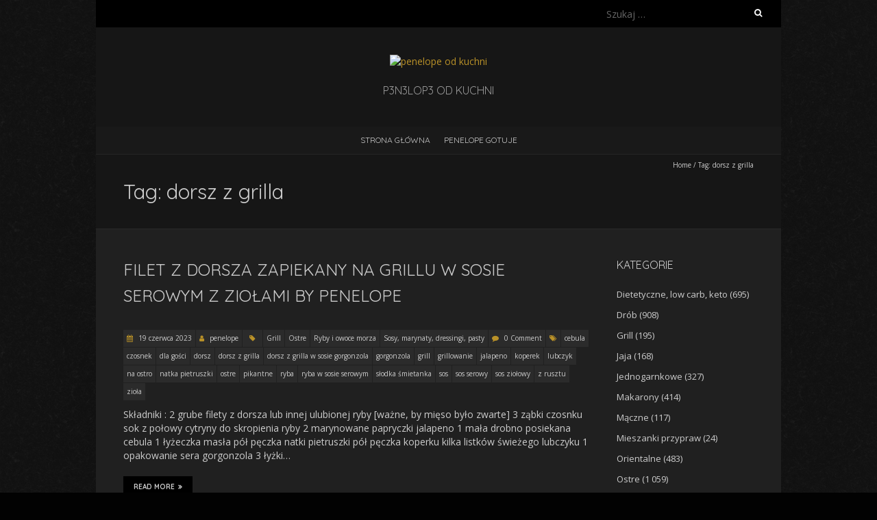

--- FILE ---
content_type: text/html; charset=UTF-8
request_url: http://penelope.nstrefa.pl/tag/dorsz-z-grilla/
body_size: 15430
content:
<!DOCTYPE html>
<!--[if lt IE 7 ]><html class="ie ie6" lang="pl-PL"><![endif]-->
<!--[if IE 7 ]><html class="ie ie7" lang="pl-PL"><![endif]-->
<!--[if IE 8 ]><html class="ie ie8" lang="pl-PL"><![endif]-->
<!--[if ( gte IE 9)|!(IE)]><!--><html lang="pl-PL"><!--<![endif]-->
<head>
<meta charset="UTF-8" />
<meta name="viewport" content="width=device-width, initial-scale=1, maximum-scale=1" />
<!--[if IE]><meta http-equiv="X-UA-Compatible" content="IE=edge,chrome=1"><![endif]-->
<link rel="profile" href="http://gmpg.org/xfn/11" />
<title>dorsz z grilla &#8211; penelope od kuchni</title>
<meta name='robots' content='max-image-preview:large' />
<script type="text/javascript">
/* <![CDATA[ */
window.koko_analytics = {"url":"https:\/\/penelope.nstrefa.pl\/wp-admin\/admin-ajax.php?action=koko_analytics_collect","site_url":"https:\/\/penelope.nstrefa.pl","post_id":0,"path":"\/tag\/dorsz-z-grilla\/","method":"cookie","use_cookie":true};
/* ]]> */
</script>
<link rel='dns-prefetch' href='//fonts.googleapis.com' />
<link rel="alternate" type="application/rss+xml" title="penelope od kuchni &raquo; Kanał z wpisami" href="https://penelope.nstrefa.pl/feed/" />
<link rel="alternate" type="application/rss+xml" title="penelope od kuchni &raquo; Kanał z komentarzami" href="https://penelope.nstrefa.pl/comments/feed/" />
<link rel="alternate" type="application/rss+xml" title="penelope od kuchni &raquo; Kanał z wpisami otagowanymi jako dorsz z grilla" href="https://penelope.nstrefa.pl/tag/dorsz-z-grilla/feed/" />
<style id='wp-img-auto-sizes-contain-inline-css' type='text/css'>
img:is([sizes=auto i],[sizes^="auto," i]){contain-intrinsic-size:3000px 1500px}
/*# sourceURL=wp-img-auto-sizes-contain-inline-css */
</style>
<style id='wp-emoji-styles-inline-css' type='text/css'>

	img.wp-smiley, img.emoji {
		display: inline !important;
		border: none !important;
		box-shadow: none !important;
		height: 1em !important;
		width: 1em !important;
		margin: 0 0.07em !important;
		vertical-align: -0.1em !important;
		background: none !important;
		padding: 0 !important;
	}
/*# sourceURL=wp-emoji-styles-inline-css */
</style>
<style id='wp-block-library-inline-css' type='text/css'>
:root{--wp-block-synced-color:#7a00df;--wp-block-synced-color--rgb:122,0,223;--wp-bound-block-color:var(--wp-block-synced-color);--wp-editor-canvas-background:#ddd;--wp-admin-theme-color:#007cba;--wp-admin-theme-color--rgb:0,124,186;--wp-admin-theme-color-darker-10:#006ba1;--wp-admin-theme-color-darker-10--rgb:0,107,160.5;--wp-admin-theme-color-darker-20:#005a87;--wp-admin-theme-color-darker-20--rgb:0,90,135;--wp-admin-border-width-focus:2px}@media (min-resolution:192dpi){:root{--wp-admin-border-width-focus:1.5px}}.wp-element-button{cursor:pointer}:root .has-very-light-gray-background-color{background-color:#eee}:root .has-very-dark-gray-background-color{background-color:#313131}:root .has-very-light-gray-color{color:#eee}:root .has-very-dark-gray-color{color:#313131}:root .has-vivid-green-cyan-to-vivid-cyan-blue-gradient-background{background:linear-gradient(135deg,#00d084,#0693e3)}:root .has-purple-crush-gradient-background{background:linear-gradient(135deg,#34e2e4,#4721fb 50%,#ab1dfe)}:root .has-hazy-dawn-gradient-background{background:linear-gradient(135deg,#faaca8,#dad0ec)}:root .has-subdued-olive-gradient-background{background:linear-gradient(135deg,#fafae1,#67a671)}:root .has-atomic-cream-gradient-background{background:linear-gradient(135deg,#fdd79a,#004a59)}:root .has-nightshade-gradient-background{background:linear-gradient(135deg,#330968,#31cdcf)}:root .has-midnight-gradient-background{background:linear-gradient(135deg,#020381,#2874fc)}:root{--wp--preset--font-size--normal:16px;--wp--preset--font-size--huge:42px}.has-regular-font-size{font-size:1em}.has-larger-font-size{font-size:2.625em}.has-normal-font-size{font-size:var(--wp--preset--font-size--normal)}.has-huge-font-size{font-size:var(--wp--preset--font-size--huge)}.has-text-align-center{text-align:center}.has-text-align-left{text-align:left}.has-text-align-right{text-align:right}.has-fit-text{white-space:nowrap!important}#end-resizable-editor-section{display:none}.aligncenter{clear:both}.items-justified-left{justify-content:flex-start}.items-justified-center{justify-content:center}.items-justified-right{justify-content:flex-end}.items-justified-space-between{justify-content:space-between}.screen-reader-text{border:0;clip-path:inset(50%);height:1px;margin:-1px;overflow:hidden;padding:0;position:absolute;width:1px;word-wrap:normal!important}.screen-reader-text:focus{background-color:#ddd;clip-path:none;color:#444;display:block;font-size:1em;height:auto;left:5px;line-height:normal;padding:15px 23px 14px;text-decoration:none;top:5px;width:auto;z-index:100000}html :where(.has-border-color){border-style:solid}html :where([style*=border-top-color]){border-top-style:solid}html :where([style*=border-right-color]){border-right-style:solid}html :where([style*=border-bottom-color]){border-bottom-style:solid}html :where([style*=border-left-color]){border-left-style:solid}html :where([style*=border-width]){border-style:solid}html :where([style*=border-top-width]){border-top-style:solid}html :where([style*=border-right-width]){border-right-style:solid}html :where([style*=border-bottom-width]){border-bottom-style:solid}html :where([style*=border-left-width]){border-left-style:solid}html :where(img[class*=wp-image-]){height:auto;max-width:100%}:where(figure){margin:0 0 1em}html :where(.is-position-sticky){--wp-admin--admin-bar--position-offset:var(--wp-admin--admin-bar--height,0px)}@media screen and (max-width:600px){html :where(.is-position-sticky){--wp-admin--admin-bar--position-offset:0px}}

/*# sourceURL=wp-block-library-inline-css */
</style><style id='wp-block-image-inline-css' type='text/css'>
.wp-block-image>a,.wp-block-image>figure>a{display:inline-block}.wp-block-image img{box-sizing:border-box;height:auto;max-width:100%;vertical-align:bottom}@media not (prefers-reduced-motion){.wp-block-image img.hide{visibility:hidden}.wp-block-image img.show{animation:show-content-image .4s}}.wp-block-image[style*=border-radius] img,.wp-block-image[style*=border-radius]>a{border-radius:inherit}.wp-block-image.has-custom-border img{box-sizing:border-box}.wp-block-image.aligncenter{text-align:center}.wp-block-image.alignfull>a,.wp-block-image.alignwide>a{width:100%}.wp-block-image.alignfull img,.wp-block-image.alignwide img{height:auto;width:100%}.wp-block-image .aligncenter,.wp-block-image .alignleft,.wp-block-image .alignright,.wp-block-image.aligncenter,.wp-block-image.alignleft,.wp-block-image.alignright{display:table}.wp-block-image .aligncenter>figcaption,.wp-block-image .alignleft>figcaption,.wp-block-image .alignright>figcaption,.wp-block-image.aligncenter>figcaption,.wp-block-image.alignleft>figcaption,.wp-block-image.alignright>figcaption{caption-side:bottom;display:table-caption}.wp-block-image .alignleft{float:left;margin:.5em 1em .5em 0}.wp-block-image .alignright{float:right;margin:.5em 0 .5em 1em}.wp-block-image .aligncenter{margin-left:auto;margin-right:auto}.wp-block-image :where(figcaption){margin-bottom:1em;margin-top:.5em}.wp-block-image.is-style-circle-mask img{border-radius:9999px}@supports ((-webkit-mask-image:none) or (mask-image:none)) or (-webkit-mask-image:none){.wp-block-image.is-style-circle-mask img{border-radius:0;-webkit-mask-image:url('data:image/svg+xml;utf8,<svg viewBox="0 0 100 100" xmlns="http://www.w3.org/2000/svg"><circle cx="50" cy="50" r="50"/></svg>');mask-image:url('data:image/svg+xml;utf8,<svg viewBox="0 0 100 100" xmlns="http://www.w3.org/2000/svg"><circle cx="50" cy="50" r="50"/></svg>');mask-mode:alpha;-webkit-mask-position:center;mask-position:center;-webkit-mask-repeat:no-repeat;mask-repeat:no-repeat;-webkit-mask-size:contain;mask-size:contain}}:root :where(.wp-block-image.is-style-rounded img,.wp-block-image .is-style-rounded img){border-radius:9999px}.wp-block-image figure{margin:0}.wp-lightbox-container{display:flex;flex-direction:column;position:relative}.wp-lightbox-container img{cursor:zoom-in}.wp-lightbox-container img:hover+button{opacity:1}.wp-lightbox-container button{align-items:center;backdrop-filter:blur(16px) saturate(180%);background-color:#5a5a5a40;border:none;border-radius:4px;cursor:zoom-in;display:flex;height:20px;justify-content:center;opacity:0;padding:0;position:absolute;right:16px;text-align:center;top:16px;width:20px;z-index:100}@media not (prefers-reduced-motion){.wp-lightbox-container button{transition:opacity .2s ease}}.wp-lightbox-container button:focus-visible{outline:3px auto #5a5a5a40;outline:3px auto -webkit-focus-ring-color;outline-offset:3px}.wp-lightbox-container button:hover{cursor:pointer;opacity:1}.wp-lightbox-container button:focus{opacity:1}.wp-lightbox-container button:focus,.wp-lightbox-container button:hover,.wp-lightbox-container button:not(:hover):not(:active):not(.has-background){background-color:#5a5a5a40;border:none}.wp-lightbox-overlay{box-sizing:border-box;cursor:zoom-out;height:100vh;left:0;overflow:hidden;position:fixed;top:0;visibility:hidden;width:100%;z-index:100000}.wp-lightbox-overlay .close-button{align-items:center;cursor:pointer;display:flex;justify-content:center;min-height:40px;min-width:40px;padding:0;position:absolute;right:calc(env(safe-area-inset-right) + 16px);top:calc(env(safe-area-inset-top) + 16px);z-index:5000000}.wp-lightbox-overlay .close-button:focus,.wp-lightbox-overlay .close-button:hover,.wp-lightbox-overlay .close-button:not(:hover):not(:active):not(.has-background){background:none;border:none}.wp-lightbox-overlay .lightbox-image-container{height:var(--wp--lightbox-container-height);left:50%;overflow:hidden;position:absolute;top:50%;transform:translate(-50%,-50%);transform-origin:top left;width:var(--wp--lightbox-container-width);z-index:9999999999}.wp-lightbox-overlay .wp-block-image{align-items:center;box-sizing:border-box;display:flex;height:100%;justify-content:center;margin:0;position:relative;transform-origin:0 0;width:100%;z-index:3000000}.wp-lightbox-overlay .wp-block-image img{height:var(--wp--lightbox-image-height);min-height:var(--wp--lightbox-image-height);min-width:var(--wp--lightbox-image-width);width:var(--wp--lightbox-image-width)}.wp-lightbox-overlay .wp-block-image figcaption{display:none}.wp-lightbox-overlay button{background:none;border:none}.wp-lightbox-overlay .scrim{background-color:#fff;height:100%;opacity:.9;position:absolute;width:100%;z-index:2000000}.wp-lightbox-overlay.active{visibility:visible}@media not (prefers-reduced-motion){.wp-lightbox-overlay.active{animation:turn-on-visibility .25s both}.wp-lightbox-overlay.active img{animation:turn-on-visibility .35s both}.wp-lightbox-overlay.show-closing-animation:not(.active){animation:turn-off-visibility .35s both}.wp-lightbox-overlay.show-closing-animation:not(.active) img{animation:turn-off-visibility .25s both}.wp-lightbox-overlay.zoom.active{animation:none;opacity:1;visibility:visible}.wp-lightbox-overlay.zoom.active .lightbox-image-container{animation:lightbox-zoom-in .4s}.wp-lightbox-overlay.zoom.active .lightbox-image-container img{animation:none}.wp-lightbox-overlay.zoom.active .scrim{animation:turn-on-visibility .4s forwards}.wp-lightbox-overlay.zoom.show-closing-animation:not(.active){animation:none}.wp-lightbox-overlay.zoom.show-closing-animation:not(.active) .lightbox-image-container{animation:lightbox-zoom-out .4s}.wp-lightbox-overlay.zoom.show-closing-animation:not(.active) .lightbox-image-container img{animation:none}.wp-lightbox-overlay.zoom.show-closing-animation:not(.active) .scrim{animation:turn-off-visibility .4s forwards}}@keyframes show-content-image{0%{visibility:hidden}99%{visibility:hidden}to{visibility:visible}}@keyframes turn-on-visibility{0%{opacity:0}to{opacity:1}}@keyframes turn-off-visibility{0%{opacity:1;visibility:visible}99%{opacity:0;visibility:visible}to{opacity:0;visibility:hidden}}@keyframes lightbox-zoom-in{0%{transform:translate(calc((-100vw + var(--wp--lightbox-scrollbar-width))/2 + var(--wp--lightbox-initial-left-position)),calc(-50vh + var(--wp--lightbox-initial-top-position))) scale(var(--wp--lightbox-scale))}to{transform:translate(-50%,-50%) scale(1)}}@keyframes lightbox-zoom-out{0%{transform:translate(-50%,-50%) scale(1);visibility:visible}99%{visibility:visible}to{transform:translate(calc((-100vw + var(--wp--lightbox-scrollbar-width))/2 + var(--wp--lightbox-initial-left-position)),calc(-50vh + var(--wp--lightbox-initial-top-position))) scale(var(--wp--lightbox-scale));visibility:hidden}}
/*# sourceURL=http://penelope.nstrefa.pl/wp-includes/blocks/image/style.min.css */
</style>
<style id='wp-block-list-inline-css' type='text/css'>
ol,ul{box-sizing:border-box}:root :where(.wp-block-list.has-background){padding:1.25em 2.375em}
/*# sourceURL=http://penelope.nstrefa.pl/wp-includes/blocks/list/style.min.css */
</style>
<style id='wp-block-paragraph-inline-css' type='text/css'>
.is-small-text{font-size:.875em}.is-regular-text{font-size:1em}.is-large-text{font-size:2.25em}.is-larger-text{font-size:3em}.has-drop-cap:not(:focus):first-letter{float:left;font-size:8.4em;font-style:normal;font-weight:100;line-height:.68;margin:.05em .1em 0 0;text-transform:uppercase}body.rtl .has-drop-cap:not(:focus):first-letter{float:none;margin-left:.1em}p.has-drop-cap.has-background{overflow:hidden}:root :where(p.has-background){padding:1.25em 2.375em}:where(p.has-text-color:not(.has-link-color)) a{color:inherit}p.has-text-align-left[style*="writing-mode:vertical-lr"],p.has-text-align-right[style*="writing-mode:vertical-rl"]{rotate:180deg}
/*# sourceURL=http://penelope.nstrefa.pl/wp-includes/blocks/paragraph/style.min.css */
</style>
<style id='global-styles-inline-css' type='text/css'>
:root{--wp--preset--aspect-ratio--square: 1;--wp--preset--aspect-ratio--4-3: 4/3;--wp--preset--aspect-ratio--3-4: 3/4;--wp--preset--aspect-ratio--3-2: 3/2;--wp--preset--aspect-ratio--2-3: 2/3;--wp--preset--aspect-ratio--16-9: 16/9;--wp--preset--aspect-ratio--9-16: 9/16;--wp--preset--color--black: #000000;--wp--preset--color--cyan-bluish-gray: #abb8c3;--wp--preset--color--white: #ffffff;--wp--preset--color--pale-pink: #f78da7;--wp--preset--color--vivid-red: #cf2e2e;--wp--preset--color--luminous-vivid-orange: #ff6900;--wp--preset--color--luminous-vivid-amber: #fcb900;--wp--preset--color--light-green-cyan: #7bdcb5;--wp--preset--color--vivid-green-cyan: #00d084;--wp--preset--color--pale-cyan-blue: #8ed1fc;--wp--preset--color--vivid-cyan-blue: #0693e3;--wp--preset--color--vivid-purple: #9b51e0;--wp--preset--gradient--vivid-cyan-blue-to-vivid-purple: linear-gradient(135deg,rgb(6,147,227) 0%,rgb(155,81,224) 100%);--wp--preset--gradient--light-green-cyan-to-vivid-green-cyan: linear-gradient(135deg,rgb(122,220,180) 0%,rgb(0,208,130) 100%);--wp--preset--gradient--luminous-vivid-amber-to-luminous-vivid-orange: linear-gradient(135deg,rgb(252,185,0) 0%,rgb(255,105,0) 100%);--wp--preset--gradient--luminous-vivid-orange-to-vivid-red: linear-gradient(135deg,rgb(255,105,0) 0%,rgb(207,46,46) 100%);--wp--preset--gradient--very-light-gray-to-cyan-bluish-gray: linear-gradient(135deg,rgb(238,238,238) 0%,rgb(169,184,195) 100%);--wp--preset--gradient--cool-to-warm-spectrum: linear-gradient(135deg,rgb(74,234,220) 0%,rgb(151,120,209) 20%,rgb(207,42,186) 40%,rgb(238,44,130) 60%,rgb(251,105,98) 80%,rgb(254,248,76) 100%);--wp--preset--gradient--blush-light-purple: linear-gradient(135deg,rgb(255,206,236) 0%,rgb(152,150,240) 100%);--wp--preset--gradient--blush-bordeaux: linear-gradient(135deg,rgb(254,205,165) 0%,rgb(254,45,45) 50%,rgb(107,0,62) 100%);--wp--preset--gradient--luminous-dusk: linear-gradient(135deg,rgb(255,203,112) 0%,rgb(199,81,192) 50%,rgb(65,88,208) 100%);--wp--preset--gradient--pale-ocean: linear-gradient(135deg,rgb(255,245,203) 0%,rgb(182,227,212) 50%,rgb(51,167,181) 100%);--wp--preset--gradient--electric-grass: linear-gradient(135deg,rgb(202,248,128) 0%,rgb(113,206,126) 100%);--wp--preset--gradient--midnight: linear-gradient(135deg,rgb(2,3,129) 0%,rgb(40,116,252) 100%);--wp--preset--font-size--small: 13px;--wp--preset--font-size--medium: 20px;--wp--preset--font-size--large: 36px;--wp--preset--font-size--x-large: 42px;--wp--preset--spacing--20: 0.44rem;--wp--preset--spacing--30: 0.67rem;--wp--preset--spacing--40: 1rem;--wp--preset--spacing--50: 1.5rem;--wp--preset--spacing--60: 2.25rem;--wp--preset--spacing--70: 3.38rem;--wp--preset--spacing--80: 5.06rem;--wp--preset--shadow--natural: 6px 6px 9px rgba(0, 0, 0, 0.2);--wp--preset--shadow--deep: 12px 12px 50px rgba(0, 0, 0, 0.4);--wp--preset--shadow--sharp: 6px 6px 0px rgba(0, 0, 0, 0.2);--wp--preset--shadow--outlined: 6px 6px 0px -3px rgb(255, 255, 255), 6px 6px rgb(0, 0, 0);--wp--preset--shadow--crisp: 6px 6px 0px rgb(0, 0, 0);}:where(.is-layout-flex){gap: 0.5em;}:where(.is-layout-grid){gap: 0.5em;}body .is-layout-flex{display: flex;}.is-layout-flex{flex-wrap: wrap;align-items: center;}.is-layout-flex > :is(*, div){margin: 0;}body .is-layout-grid{display: grid;}.is-layout-grid > :is(*, div){margin: 0;}:where(.wp-block-columns.is-layout-flex){gap: 2em;}:where(.wp-block-columns.is-layout-grid){gap: 2em;}:where(.wp-block-post-template.is-layout-flex){gap: 1.25em;}:where(.wp-block-post-template.is-layout-grid){gap: 1.25em;}.has-black-color{color: var(--wp--preset--color--black) !important;}.has-cyan-bluish-gray-color{color: var(--wp--preset--color--cyan-bluish-gray) !important;}.has-white-color{color: var(--wp--preset--color--white) !important;}.has-pale-pink-color{color: var(--wp--preset--color--pale-pink) !important;}.has-vivid-red-color{color: var(--wp--preset--color--vivid-red) !important;}.has-luminous-vivid-orange-color{color: var(--wp--preset--color--luminous-vivid-orange) !important;}.has-luminous-vivid-amber-color{color: var(--wp--preset--color--luminous-vivid-amber) !important;}.has-light-green-cyan-color{color: var(--wp--preset--color--light-green-cyan) !important;}.has-vivid-green-cyan-color{color: var(--wp--preset--color--vivid-green-cyan) !important;}.has-pale-cyan-blue-color{color: var(--wp--preset--color--pale-cyan-blue) !important;}.has-vivid-cyan-blue-color{color: var(--wp--preset--color--vivid-cyan-blue) !important;}.has-vivid-purple-color{color: var(--wp--preset--color--vivid-purple) !important;}.has-black-background-color{background-color: var(--wp--preset--color--black) !important;}.has-cyan-bluish-gray-background-color{background-color: var(--wp--preset--color--cyan-bluish-gray) !important;}.has-white-background-color{background-color: var(--wp--preset--color--white) !important;}.has-pale-pink-background-color{background-color: var(--wp--preset--color--pale-pink) !important;}.has-vivid-red-background-color{background-color: var(--wp--preset--color--vivid-red) !important;}.has-luminous-vivid-orange-background-color{background-color: var(--wp--preset--color--luminous-vivid-orange) !important;}.has-luminous-vivid-amber-background-color{background-color: var(--wp--preset--color--luminous-vivid-amber) !important;}.has-light-green-cyan-background-color{background-color: var(--wp--preset--color--light-green-cyan) !important;}.has-vivid-green-cyan-background-color{background-color: var(--wp--preset--color--vivid-green-cyan) !important;}.has-pale-cyan-blue-background-color{background-color: var(--wp--preset--color--pale-cyan-blue) !important;}.has-vivid-cyan-blue-background-color{background-color: var(--wp--preset--color--vivid-cyan-blue) !important;}.has-vivid-purple-background-color{background-color: var(--wp--preset--color--vivid-purple) !important;}.has-black-border-color{border-color: var(--wp--preset--color--black) !important;}.has-cyan-bluish-gray-border-color{border-color: var(--wp--preset--color--cyan-bluish-gray) !important;}.has-white-border-color{border-color: var(--wp--preset--color--white) !important;}.has-pale-pink-border-color{border-color: var(--wp--preset--color--pale-pink) !important;}.has-vivid-red-border-color{border-color: var(--wp--preset--color--vivid-red) !important;}.has-luminous-vivid-orange-border-color{border-color: var(--wp--preset--color--luminous-vivid-orange) !important;}.has-luminous-vivid-amber-border-color{border-color: var(--wp--preset--color--luminous-vivid-amber) !important;}.has-light-green-cyan-border-color{border-color: var(--wp--preset--color--light-green-cyan) !important;}.has-vivid-green-cyan-border-color{border-color: var(--wp--preset--color--vivid-green-cyan) !important;}.has-pale-cyan-blue-border-color{border-color: var(--wp--preset--color--pale-cyan-blue) !important;}.has-vivid-cyan-blue-border-color{border-color: var(--wp--preset--color--vivid-cyan-blue) !important;}.has-vivid-purple-border-color{border-color: var(--wp--preset--color--vivid-purple) !important;}.has-vivid-cyan-blue-to-vivid-purple-gradient-background{background: var(--wp--preset--gradient--vivid-cyan-blue-to-vivid-purple) !important;}.has-light-green-cyan-to-vivid-green-cyan-gradient-background{background: var(--wp--preset--gradient--light-green-cyan-to-vivid-green-cyan) !important;}.has-luminous-vivid-amber-to-luminous-vivid-orange-gradient-background{background: var(--wp--preset--gradient--luminous-vivid-amber-to-luminous-vivid-orange) !important;}.has-luminous-vivid-orange-to-vivid-red-gradient-background{background: var(--wp--preset--gradient--luminous-vivid-orange-to-vivid-red) !important;}.has-very-light-gray-to-cyan-bluish-gray-gradient-background{background: var(--wp--preset--gradient--very-light-gray-to-cyan-bluish-gray) !important;}.has-cool-to-warm-spectrum-gradient-background{background: var(--wp--preset--gradient--cool-to-warm-spectrum) !important;}.has-blush-light-purple-gradient-background{background: var(--wp--preset--gradient--blush-light-purple) !important;}.has-blush-bordeaux-gradient-background{background: var(--wp--preset--gradient--blush-bordeaux) !important;}.has-luminous-dusk-gradient-background{background: var(--wp--preset--gradient--luminous-dusk) !important;}.has-pale-ocean-gradient-background{background: var(--wp--preset--gradient--pale-ocean) !important;}.has-electric-grass-gradient-background{background: var(--wp--preset--gradient--electric-grass) !important;}.has-midnight-gradient-background{background: var(--wp--preset--gradient--midnight) !important;}.has-small-font-size{font-size: var(--wp--preset--font-size--small) !important;}.has-medium-font-size{font-size: var(--wp--preset--font-size--medium) !important;}.has-large-font-size{font-size: var(--wp--preset--font-size--large) !important;}.has-x-large-font-size{font-size: var(--wp--preset--font-size--x-large) !important;}
/*# sourceURL=global-styles-inline-css */
</style>

<style id='classic-theme-styles-inline-css' type='text/css'>
/*! This file is auto-generated */
.wp-block-button__link{color:#fff;background-color:#32373c;border-radius:9999px;box-shadow:none;text-decoration:none;padding:calc(.667em + 2px) calc(1.333em + 2px);font-size:1.125em}.wp-block-file__button{background:#32373c;color:#fff;text-decoration:none}
/*# sourceURL=/wp-includes/css/classic-themes.min.css */
</style>
<link rel='stylesheet' id='blackoot-css' href='http://penelope.nstrefa.pl/wp-content/themes/blackoot-lite/css/blackoot.min.css?ver=1.1.23' type='text/css' media='all' />
<link rel='stylesheet' id='blackoot-style-css' href='http://penelope.nstrefa.pl/wp-content/themes/blackoot-lite/style.css?ver=1.1.23' type='text/css' media='all' />
<link rel='stylesheet' id='font-awesome-css' href='http://penelope.nstrefa.pl/wp-content/themes/blackoot-lite/css/font-awesome/css/font-awesome.min.css?ver=1.1.23' type='text/css' media='all' />
<link rel='stylesheet' id='blackoot-webfonts-css' href='//fonts.googleapis.com/css?family=Open+Sans:400italic,700italic,400,700|Quicksand:400italic,700italic,400,700&#038;subset=latin,latin-ext' type='text/css' media='all' />
<script type="text/javascript" src="http://penelope.nstrefa.pl/wp-includes/js/jquery/jquery.min.js?ver=3.7.1" id="jquery-core-js"></script>
<script type="text/javascript" src="http://penelope.nstrefa.pl/wp-includes/js/jquery/jquery-migrate.min.js?ver=3.4.1" id="jquery-migrate-js"></script>
<script type="text/javascript" src="http://penelope.nstrefa.pl/wp-includes/js/hoverIntent.min.js?ver=1.10.2" id="hoverIntent-js"></script>
<script type="text/javascript" src="http://penelope.nstrefa.pl/wp-content/themes/blackoot-lite/js/blackoot.min.js?ver=1.1.23" id="blackoot-js"></script>
<link rel="https://api.w.org/" href="https://penelope.nstrefa.pl/wp-json/" /><link rel="alternate" title="JSON" type="application/json" href="https://penelope.nstrefa.pl/wp-json/wp/v2/tags/6394" /><link rel="EditURI" type="application/rsd+xml" title="RSD" href="https://penelope.nstrefa.pl/xmlrpc.php?rsd" />
<meta name="generator" content="WordPress 6.9" />
<style type="text/css" id="custom-background-css">
body.custom-background { background-color: #020202; background-image: url("http://penelope.nstrefa.pl/wp-content/themes/blackoot-lite/img/zwartevilt.png"); background-position: left top; background-size: auto; background-repeat: repeat; background-attachment: scroll; }
</style>
	</head>
<body class="archive tag tag-dorsz-z-grilla tag-6394 custom-background wp-theme-blackoot-lite">
<div id="main-wrap">
	<div id="header-wrap">
		<div id="tophead-wrap">
			<div class="container">
				<div class="tophead">
					<form role="search" method="get" class="search-form" action="https://penelope.nstrefa.pl/">
				<label>
					<span class="screen-reader-text">Szukaj:</span>
					<input type="search" class="search-field" placeholder="Szukaj &hellip;" value="" name="s" />
				</label>
				<input type="submit" class="search-submit" value="Szukaj" />
			</form>				</div>
			</div>
		</div>

		<div id="header">
			<div class="container">
				<div id="logo">
					<a href="https://penelope.nstrefa.pl" title='penelope od kuchni' rel='home'>
													<h1 class="site-title" style="display:none">penelope od kuchni</h1>
							<img src="https://penelope.nstrefa.pl/wp-content/uploads/2025/08/papryczkitlostrony.jpg" alt="penelope od kuchni">
												</a>
				</div>
									<div id="tagline">P3N3LOP3 OD KUCHNI </div>
								</div>
		</div>

		<div id="nav-wrap">
			<div id="navbar" class="container">
				<div class="menu"><ul>
<li ><a href="https://penelope.nstrefa.pl/">Strona główna</a></li><li class="page_item page-item-5101"><a href="https://penelope.nstrefa.pl/penelope-blog-2/">Penelope gotuje</a></li>
</ul></div>
			</div>
		</div>
	</div>
		<div id="page-title">
		<div class="container">
							<div id="breadcrumbs">
					<a href="https://penelope.nstrefa.pl">Home</a><span class="separator"> / </span>Tag: <span>dorsz z grilla</span>				</div>
							<h1>Tag: <span>dorsz z grilla</span></h1>
		</div>
	</div>
	<div id="main-content" class="container">
	<div id="page-container" class="with-sidebar">
						<div id="post-17246" class="post-17246 post type-post status-publish format-standard has-post-thumbnail hentry category-potrawy-z-grilla category-uwaga-ostro category-ryby category-sosy-cieple-i-zimne tag-cebula tag-czosnek tag-dla-gosci tag-dorsz tag-dorsz-z-grilla tag-dorsz-z-grilla-w-sosie-gorgonzola tag-gorgonzola tag-grill tag-grillowanie tag-jalapeno tag-koperek tag-lubczyk tag-na-ostro tag-natka-pietruszki tag-ostre tag-pikantne tag-ryba tag-ryba-w-sosie-serowym tag-slodka-smietanka tag-sos tag-sos-serowy tag-sos-ziolowy tag-z-rusztu tag-ziola">

					<h2 class="entry-title">
						<a href="https://penelope.nstrefa.pl/filet-z-dorsza-zapiekany-na-grillu-w-sosie-serowym-z-ziolami-by-penelope/" title="Filet z dorsza zapiekany na grillu w sosie serowym z ziołami by Penelope" rel="bookmark">
							Filet z dorsza zapiekany na grillu w sosie serowym z ziołami by Penelope						</a>
					</h2>

											<div class="thumbnail">
							<a href="https://penelope.nstrefa.pl/filet-z-dorsza-zapiekany-na-grillu-w-sosie-serowym-z-ziolami-by-penelope/" title="Filet z dorsza zapiekany na grillu w sosie serowym z ziołami by Penelope">
								<img width="680" height="300" src="https://penelope.nstrefa.pl/wp-content/uploads/2023/06/mini-23-680x300.jpg" class="scale-with-grid wp-post-image" alt="" decoding="async" />							</a>
						</div>
											<div class="postmetadata">
													<span class="meta-date post-date updated"><i class="fa fa-calendar"></i><a href="https://penelope.nstrefa.pl/filet-z-dorsza-zapiekany-na-grillu-w-sosie-serowym-z-ziolami-by-penelope/" title="Filet z dorsza zapiekany na grillu w sosie serowym z ziołami by Penelope" rel="bookmark">
								19 czerwca 2023							</a></span>
														<span class="meta-author author vcard"><i class="fa fa-user"></i>
								<a class="fn" href="https://penelope.nstrefa.pl/author/penelope/" title="View all posts by penelope" rel="author">penelope</a>							</span>
														<div class="meta-category">
								<span class="category-icon" title="Category"><i class="fa fa-tag"></i></span>
								<a href="https://penelope.nstrefa.pl/category/potrawy-z-grilla/">Grill</a><a href="https://penelope.nstrefa.pl/category/uwaga-ostro/">Ostre</a><a href="https://penelope.nstrefa.pl/category/ryby/">Ryby i owoce morza</a><a href="https://penelope.nstrefa.pl/category/sosy-cieple-i-zimne/">Sosy, marynaty, dressingi, pasty</a>							</div>
														<span class="meta-comments"><i class="fa fa-comment"></i>
								<a href="https://penelope.nstrefa.pl/filet-z-dorsza-zapiekany-na-grillu-w-sosie-serowym-z-ziolami-by-penelope/#respond">0 Comment</a>							</span>
							<div class="meta-tags"><span class="tags-icon"><i class="fa fa-tags"></i></span><a href="https://penelope.nstrefa.pl/tag/cebula/" rel="tag">cebula</a><a href="https://penelope.nstrefa.pl/tag/czosnek/" rel="tag">czosnek</a><a href="https://penelope.nstrefa.pl/tag/dla-gosci/" rel="tag">dla gości</a><a href="https://penelope.nstrefa.pl/tag/dorsz/" rel="tag">dorsz</a><a href="https://penelope.nstrefa.pl/tag/dorsz-z-grilla/" rel="tag">dorsz z grilla</a><a href="https://penelope.nstrefa.pl/tag/dorsz-z-grilla-w-sosie-gorgonzola/" rel="tag">dorsz z grilla w sosie gorgonzola</a><a href="https://penelope.nstrefa.pl/tag/gorgonzola/" rel="tag">gorgonzola</a><a href="https://penelope.nstrefa.pl/tag/grill/" rel="tag">grill</a><a href="https://penelope.nstrefa.pl/tag/grillowanie/" rel="tag">grillowanie</a><a href="https://penelope.nstrefa.pl/tag/jalapeno/" rel="tag">jalapeno</a><a href="https://penelope.nstrefa.pl/tag/koperek/" rel="tag">koperek</a><a href="https://penelope.nstrefa.pl/tag/lubczyk/" rel="tag">lubczyk</a><a href="https://penelope.nstrefa.pl/tag/na-ostro/" rel="tag">na ostro</a><a href="https://penelope.nstrefa.pl/tag/natka-pietruszki/" rel="tag">natka pietruszki</a><a href="https://penelope.nstrefa.pl/tag/ostre/" rel="tag">ostre</a><a href="https://penelope.nstrefa.pl/tag/pikantne/" rel="tag">pikantne</a><a href="https://penelope.nstrefa.pl/tag/ryba/" rel="tag">ryba</a><a href="https://penelope.nstrefa.pl/tag/ryba-w-sosie-serowym/" rel="tag">ryba w sosie serowym</a><a href="https://penelope.nstrefa.pl/tag/slodka-smietanka/" rel="tag">słodka śmietanka</a><a href="https://penelope.nstrefa.pl/tag/sos/" rel="tag">sos</a><a href="https://penelope.nstrefa.pl/tag/sos-serowy/" rel="tag">sos serowy</a><a href="https://penelope.nstrefa.pl/tag/sos-ziolowy/" rel="tag">sos ziołowy</a><a href="https://penelope.nstrefa.pl/tag/z-rusztu/" rel="tag">z rusztu</a><a href="https://penelope.nstrefa.pl/tag/ziola/" rel="tag">zioła</a></div>					</div>
											<div class="post-content entry-summary">
						<p>Składniki : 2 grube filety z dorsza lub innej ulubionej ryby [ważne, by mięso było zwarte] 3 ząbki czosnku sok z połowy cytryny do skropienia ryby 2 marynowane papryczki jalapeno 1 mała drobno posiekana cebula 1 łyżeczka masła pół pęczka natki pietruszki pół pęczka koperku kilka listków świeżego lubczyku 1 opakowanie sera gorgonzola 3 łyżki&#8230; </p>
<div class="read-more navbutton"><a href="https://penelope.nstrefa.pl/filet-z-dorsza-zapiekany-na-grillu-w-sosie-serowym-z-ziolami-by-penelope/">Read More<i class="fa fa-angle-double-right"></i></a></div>
					</div>

				</div>

				<hr />
								<div id="post-17055" class="post-17055 post type-post status-publish format-standard has-post-thumbnail hentry category-potrawy-z-grilla category-uwaga-ostro category-ryby category-sosy-cieple-i-zimne tag-biale-wytrawne-wino tag-cebula tag-chili tag-cytryna tag-czosnek tag-dla-gosci tag-dorsz tag-dorsz-z-grilla tag-dorsz-z-grilla-na-ostro tag-latwe tag-maslo tag-na-ostro tag-natka-pietruszki tag-oliwa tag-ostre tag-paczuszki-z-dorszem-z-grilla tag-pikantne tag-pomidorki-koktajlowe tag-proste tag-ryba tag-ryba-z-grilla tag-szybkie">

					<h2 class="entry-title">
						<a href="https://penelope.nstrefa.pl/dorsz-w-paczuszkach-z-grilla-w-sosie-z-bialego-wina-z-czosnkiem-i-pomidorkami-koktajlowymi-by-penelope/" title="Dorsz w paczuszkach z grilla w sosie z białego wina z czosnkiem  i pomidorkami koktajlowymi by Penelope" rel="bookmark">
							Dorsz w paczuszkach z grilla w sosie z białego wina z czosnkiem  i pomidorkami koktajlowymi by Penelope						</a>
					</h2>

											<div class="thumbnail">
							<a href="https://penelope.nstrefa.pl/dorsz-w-paczuszkach-z-grilla-w-sosie-z-bialego-wina-z-czosnkiem-i-pomidorkami-koktajlowymi-by-penelope/" title="Dorsz w paczuszkach z grilla w sosie z białego wina z czosnkiem  i pomidorkami koktajlowymi by Penelope">
								<img width="680" height="300" src="https://penelope.nstrefa.pl/wp-content/uploads/2023/05/2-680x300.jpg" class="scale-with-grid wp-post-image" alt="" decoding="async" loading="lazy" />							</a>
						</div>
											<div class="postmetadata">
													<span class="meta-date post-date updated"><i class="fa fa-calendar"></i><a href="https://penelope.nstrefa.pl/dorsz-w-paczuszkach-z-grilla-w-sosie-z-bialego-wina-z-czosnkiem-i-pomidorkami-koktajlowymi-by-penelope/" title="Dorsz w paczuszkach z grilla w sosie z białego wina z czosnkiem  i pomidorkami koktajlowymi by Penelope" rel="bookmark">
								31 maja 2023							</a></span>
														<span class="meta-author author vcard"><i class="fa fa-user"></i>
								<a class="fn" href="https://penelope.nstrefa.pl/author/penelope/" title="View all posts by penelope" rel="author">penelope</a>							</span>
														<div class="meta-category">
								<span class="category-icon" title="Category"><i class="fa fa-tag"></i></span>
								<a href="https://penelope.nstrefa.pl/category/potrawy-z-grilla/">Grill</a><a href="https://penelope.nstrefa.pl/category/uwaga-ostro/">Ostre</a><a href="https://penelope.nstrefa.pl/category/ryby/">Ryby i owoce morza</a><a href="https://penelope.nstrefa.pl/category/sosy-cieple-i-zimne/">Sosy, marynaty, dressingi, pasty</a>							</div>
														<span class="meta-comments"><i class="fa fa-comment"></i>
								<a href="https://penelope.nstrefa.pl/dorsz-w-paczuszkach-z-grilla-w-sosie-z-bialego-wina-z-czosnkiem-i-pomidorkami-koktajlowymi-by-penelope/#respond">0 Comment</a>							</span>
							<div class="meta-tags"><span class="tags-icon"><i class="fa fa-tags"></i></span><a href="https://penelope.nstrefa.pl/tag/biale-wytrawne-wino/" rel="tag">białe wytrawne wino</a><a href="https://penelope.nstrefa.pl/tag/cebula/" rel="tag">cebula</a><a href="https://penelope.nstrefa.pl/tag/chili/" rel="tag">chili</a><a href="https://penelope.nstrefa.pl/tag/cytryna/" rel="tag">cytryna</a><a href="https://penelope.nstrefa.pl/tag/czosnek/" rel="tag">czosnek</a><a href="https://penelope.nstrefa.pl/tag/dla-gosci/" rel="tag">dla gości</a><a href="https://penelope.nstrefa.pl/tag/dorsz/" rel="tag">dorsz</a><a href="https://penelope.nstrefa.pl/tag/dorsz-z-grilla/" rel="tag">dorsz z grilla</a><a href="https://penelope.nstrefa.pl/tag/dorsz-z-grilla-na-ostro/" rel="tag">dorsz z grilla na ostro</a><a href="https://penelope.nstrefa.pl/tag/latwe/" rel="tag">łatwe</a><a href="https://penelope.nstrefa.pl/tag/maslo/" rel="tag">masło</a><a href="https://penelope.nstrefa.pl/tag/na-ostro/" rel="tag">na ostro</a><a href="https://penelope.nstrefa.pl/tag/natka-pietruszki/" rel="tag">natka pietruszki</a><a href="https://penelope.nstrefa.pl/tag/oliwa/" rel="tag">oliwa</a><a href="https://penelope.nstrefa.pl/tag/ostre/" rel="tag">ostre</a><a href="https://penelope.nstrefa.pl/tag/paczuszki-z-dorszem-z-grilla/" rel="tag">paczuszki z dorszem z grilla</a><a href="https://penelope.nstrefa.pl/tag/pikantne/" rel="tag">pikantne</a><a href="https://penelope.nstrefa.pl/tag/pomidorki-koktajlowe/" rel="tag">pomidorki koktajlowe</a><a href="https://penelope.nstrefa.pl/tag/proste/" rel="tag">proste</a><a href="https://penelope.nstrefa.pl/tag/ryba/" rel="tag">ryba</a><a href="https://penelope.nstrefa.pl/tag/ryba-z-grilla/" rel="tag">ryba z grilla</a><a href="https://penelope.nstrefa.pl/tag/szybkie/" rel="tag">szybkie</a></div>					</div>
											<div class="post-content entry-summary">
						<p>Składniki : 4 filety z dorsza podzielone na mniejsze kawałki Sos : 1 szklanka białego wytrawnego wina 1 cebula 3 ząbki czosnku pół pęczka natki pietruszki sól, pieprz, chili w płatkach 2 łyżki oliwy łyżka masła sok z połowy cytryny 10 pomidorków koktajlowych mąka Wykonanie : Na patelni rozgrzać masło z oliwą, podsmażyć posiekaną cebulkę&#8230; </p>
<div class="read-more navbutton"><a href="https://penelope.nstrefa.pl/dorsz-w-paczuszkach-z-grilla-w-sosie-z-bialego-wina-z-czosnkiem-i-pomidorkami-koktajlowymi-by-penelope/">Read More<i class="fa fa-angle-double-right"></i></a></div>
					</div>

				</div>

				<hr />
								<div id="post-17019" class="post-17019 post type-post status-publish format-standard has-post-thumbnail hentry category-potrawy-dietetyczne category-potrawy-z-grilla category-uwaga-ostro category-ryby tag-chili tag-czosnek tag-dietetyczne tag-dla-gosci tag-dorsz tag-dorsz-z-grilla tag-dorsz-z-pesto tag-grill tag-grillowany-dorsz tag-lekkie tag-latwe tag-maslo tag-na-ostro tag-oliwa-z-chili tag-ostre tag-pesto tag-pikantne tag-pikantny-dorsz-z-pesto tag-pomidorki-koktajlowe tag-proste tag-ryba tag-ryba-z-grilla tag-zielone-pesto">

					<h2 class="entry-title">
						<a href="https://penelope.nstrefa.pl/grillowany-dorsz-z-zielonym-pesto-i-pomidorkami-koktajlowymi-by-penelope/" title="Grillowany dorsz z zielonym pesto i pomidorkami koktajlowymi by Penelope" rel="bookmark">
							Grillowany dorsz z zielonym pesto i pomidorkami koktajlowymi by Penelope						</a>
					</h2>

											<div class="thumbnail">
							<a href="https://penelope.nstrefa.pl/grillowany-dorsz-z-zielonym-pesto-i-pomidorkami-koktajlowymi-by-penelope/" title="Grillowany dorsz z zielonym pesto i pomidorkami koktajlowymi by Penelope">
								<img width="680" height="300" src="https://penelope.nstrefa.pl/wp-content/uploads/2023/05/dorszpesto-680x300.jpg" class="scale-with-grid wp-post-image" alt="" decoding="async" loading="lazy" />							</a>
						</div>
											<div class="postmetadata">
													<span class="meta-date post-date updated"><i class="fa fa-calendar"></i><a href="https://penelope.nstrefa.pl/grillowany-dorsz-z-zielonym-pesto-i-pomidorkami-koktajlowymi-by-penelope/" title="Grillowany dorsz z zielonym pesto i pomidorkami koktajlowymi by Penelope" rel="bookmark">
								30 maja 2023							</a></span>
														<span class="meta-author author vcard"><i class="fa fa-user"></i>
								<a class="fn" href="https://penelope.nstrefa.pl/author/penelope/" title="View all posts by penelope" rel="author">penelope</a>							</span>
														<div class="meta-category">
								<span class="category-icon" title="Category"><i class="fa fa-tag"></i></span>
								<a href="https://penelope.nstrefa.pl/category/potrawy-dietetyczne/">Dietetyczne, low carb, keto</a><a href="https://penelope.nstrefa.pl/category/potrawy-z-grilla/">Grill</a><a href="https://penelope.nstrefa.pl/category/uwaga-ostro/">Ostre</a><a href="https://penelope.nstrefa.pl/category/ryby/">Ryby i owoce morza</a>							</div>
														<span class="meta-comments"><i class="fa fa-comment"></i>
								<a href="https://penelope.nstrefa.pl/grillowany-dorsz-z-zielonym-pesto-i-pomidorkami-koktajlowymi-by-penelope/#respond">0 Comment</a>							</span>
							<div class="meta-tags"><span class="tags-icon"><i class="fa fa-tags"></i></span><a href="https://penelope.nstrefa.pl/tag/chili/" rel="tag">chili</a><a href="https://penelope.nstrefa.pl/tag/czosnek/" rel="tag">czosnek</a><a href="https://penelope.nstrefa.pl/tag/dietetyczne/" rel="tag">dietetyczne</a><a href="https://penelope.nstrefa.pl/tag/dla-gosci/" rel="tag">dla gości</a><a href="https://penelope.nstrefa.pl/tag/dorsz/" rel="tag">dorsz</a><a href="https://penelope.nstrefa.pl/tag/dorsz-z-grilla/" rel="tag">dorsz z grilla</a><a href="https://penelope.nstrefa.pl/tag/dorsz-z-pesto/" rel="tag">dorsz z pesto</a><a href="https://penelope.nstrefa.pl/tag/grill/" rel="tag">grill</a><a href="https://penelope.nstrefa.pl/tag/grillowany-dorsz/" rel="tag">grillowany dorsz</a><a href="https://penelope.nstrefa.pl/tag/lekkie/" rel="tag">lekkie</a><a href="https://penelope.nstrefa.pl/tag/latwe/" rel="tag">łatwe</a><a href="https://penelope.nstrefa.pl/tag/maslo/" rel="tag">masło</a><a href="https://penelope.nstrefa.pl/tag/na-ostro/" rel="tag">na ostro</a><a href="https://penelope.nstrefa.pl/tag/oliwa-z-chili/" rel="tag">oliwa z chili</a><a href="https://penelope.nstrefa.pl/tag/ostre/" rel="tag">ostre</a><a href="https://penelope.nstrefa.pl/tag/pesto/" rel="tag">pesto</a><a href="https://penelope.nstrefa.pl/tag/pikantne/" rel="tag">pikantne</a><a href="https://penelope.nstrefa.pl/tag/pikantny-dorsz-z-pesto/" rel="tag">pikantny dorsz z pesto</a><a href="https://penelope.nstrefa.pl/tag/pomidorki-koktajlowe/" rel="tag">pomidorki koktajlowe</a><a href="https://penelope.nstrefa.pl/tag/proste/" rel="tag">proste</a><a href="https://penelope.nstrefa.pl/tag/ryba/" rel="tag">ryba</a><a href="https://penelope.nstrefa.pl/tag/ryba-z-grilla/" rel="tag">ryba z grilla</a><a href="https://penelope.nstrefa.pl/tag/zielone-pesto/" rel="tag">zielone pesto</a></div>					</div>
											<div class="post-content entry-summary">
						<p>Składniki : 4 duże filety z dorsza domowe lub kupne zielone pesto [szklanka] sok z cytryny sól, pieprz, chili w platkach 3 przeciśnięte ząbki czosnku 2 szklanki pomidorków koktajlowych łyżka masła 2 łyżki oliwy z chili 1 mała cebulka drobno posiekana natka pietruszki do podania Wykonanie : Dorsza przyprawić solą, pieprzem, chili, przeciśniętym czosnkiem, sokiem&#8230; </p>
<div class="read-more navbutton"><a href="https://penelope.nstrefa.pl/grillowany-dorsz-z-zielonym-pesto-i-pomidorkami-koktajlowymi-by-penelope/">Read More<i class="fa fa-angle-double-right"></i></a></div>
					</div>

				</div>

				<hr />
								<div id="post-15994" class="post-15994 post type-post status-publish format-standard has-post-thumbnail hentry category-potrawy-z-grilla category-azja category-uwaga-ostro category-ryby category-sosy-cieple-i-zimne tag-azjatycki-burger tag-azjatycki-dorsz tag-burger tag-burger-rybny tag-burger-z-grilla tag-chlebek-pita tag-dorsz-z-grilla tag-dymka tag-koperek tag-latwe tag-maslo tag-na-ostro tag-orientalne tag-orientalny-dorsz tag-ostre tag-pikantne tag-po-chinsku tag-pomidor tag-proste tag-ryba-z-grilla tag-salata tag-sos-ostrygowy tag-sos-slodkie-chili tag-sos-tatarski tag-szczypior tag-szybkie tag-tajska-przyprawa-do-ryb-i-owocow-morza tag-tajski-burger tag-tajski-dorsz tag-tajski-dorsz-z-grilla tag-z-grilla">

					<h2 class="entry-title">
						<a href="https://penelope.nstrefa.pl/burger-z-dorsza-z-grilla-w-azjatyckim-stylu-by-penelope/" title="Burger z dorsza z grilla w azjatyckim stylu by Penelope" rel="bookmark">
							Burger z dorsza z grilla w azjatyckim stylu by Penelope						</a>
					</h2>

											<div class="thumbnail">
							<a href="https://penelope.nstrefa.pl/burger-z-dorsza-z-grilla-w-azjatyckim-stylu-by-penelope/" title="Burger z dorsza z grilla w azjatyckim stylu by Penelope">
								<img width="680" height="300" src="https://penelope.nstrefa.pl/wp-content/uploads/2022/07/dorszyk-680x300.jpg" class="scale-with-grid wp-post-image" alt="" decoding="async" loading="lazy" />							</a>
						</div>
											<div class="postmetadata">
													<span class="meta-date post-date updated"><i class="fa fa-calendar"></i><a href="https://penelope.nstrefa.pl/burger-z-dorsza-z-grilla-w-azjatyckim-stylu-by-penelope/" title="Burger z dorsza z grilla w azjatyckim stylu by Penelope" rel="bookmark">
								7 lipca 2022							</a></span>
														<span class="meta-author author vcard"><i class="fa fa-user"></i>
								<a class="fn" href="https://penelope.nstrefa.pl/author/penelope/" title="View all posts by penelope" rel="author">penelope</a>							</span>
														<div class="meta-category">
								<span class="category-icon" title="Category"><i class="fa fa-tag"></i></span>
								<a href="https://penelope.nstrefa.pl/category/potrawy-z-grilla/">Grill</a><a href="https://penelope.nstrefa.pl/category/azja/">Orientalne</a><a href="https://penelope.nstrefa.pl/category/uwaga-ostro/">Ostre</a><a href="https://penelope.nstrefa.pl/category/ryby/">Ryby i owoce morza</a><a href="https://penelope.nstrefa.pl/category/sosy-cieple-i-zimne/">Sosy, marynaty, dressingi, pasty</a>							</div>
														<span class="meta-comments"><i class="fa fa-comment"></i>
								<a href="https://penelope.nstrefa.pl/burger-z-dorsza-z-grilla-w-azjatyckim-stylu-by-penelope/#respond">0 Comment</a>							</span>
							<div class="meta-tags"><span class="tags-icon"><i class="fa fa-tags"></i></span><a href="https://penelope.nstrefa.pl/tag/azjatycki-burger/" rel="tag">azjatycki burger</a><a href="https://penelope.nstrefa.pl/tag/azjatycki-dorsz/" rel="tag">azjatycki dorsz</a><a href="https://penelope.nstrefa.pl/tag/burger/" rel="tag">burger</a><a href="https://penelope.nstrefa.pl/tag/burger-rybny/" rel="tag">burger rybny</a><a href="https://penelope.nstrefa.pl/tag/burger-z-grilla/" rel="tag">burger z grilla</a><a href="https://penelope.nstrefa.pl/tag/chlebek-pita/" rel="tag">chlebek pita</a><a href="https://penelope.nstrefa.pl/tag/dorsz-z-grilla/" rel="tag">dorsz z grilla</a><a href="https://penelope.nstrefa.pl/tag/dymka/" rel="tag">dymka</a><a href="https://penelope.nstrefa.pl/tag/koperek/" rel="tag">koperek</a><a href="https://penelope.nstrefa.pl/tag/latwe/" rel="tag">łatwe</a><a href="https://penelope.nstrefa.pl/tag/maslo/" rel="tag">masło</a><a href="https://penelope.nstrefa.pl/tag/na-ostro/" rel="tag">na ostro</a><a href="https://penelope.nstrefa.pl/tag/orientalne/" rel="tag">orientalne</a><a href="https://penelope.nstrefa.pl/tag/orientalny-dorsz/" rel="tag">orientalny dorsz</a><a href="https://penelope.nstrefa.pl/tag/ostre/" rel="tag">ostre</a><a href="https://penelope.nstrefa.pl/tag/pikantne/" rel="tag">pikantne</a><a href="https://penelope.nstrefa.pl/tag/po-chinsku/" rel="tag">po chińsku</a><a href="https://penelope.nstrefa.pl/tag/pomidor/" rel="tag">pomidor</a><a href="https://penelope.nstrefa.pl/tag/proste/" rel="tag">proste</a><a href="https://penelope.nstrefa.pl/tag/ryba-z-grilla/" rel="tag">ryba z grilla</a><a href="https://penelope.nstrefa.pl/tag/salata/" rel="tag">sałata</a><a href="https://penelope.nstrefa.pl/tag/sos-ostrygowy/" rel="tag">sos ostrygowy</a><a href="https://penelope.nstrefa.pl/tag/sos-slodkie-chili/" rel="tag">sos słodkie chili</a><a href="https://penelope.nstrefa.pl/tag/sos-tatarski/" rel="tag">sos tatarski</a><a href="https://penelope.nstrefa.pl/tag/szczypior/" rel="tag">szczypior</a><a href="https://penelope.nstrefa.pl/tag/szybkie/" rel="tag">szybkie</a><a href="https://penelope.nstrefa.pl/tag/tajska-przyprawa-do-ryb-i-owocow-morza/" rel="tag">tajska przyprawa do ryb i owoców morza</a><a href="https://penelope.nstrefa.pl/tag/tajski-burger/" rel="tag">tajski burger</a><a href="https://penelope.nstrefa.pl/tag/tajski-dorsz/" rel="tag">tajski dorsz</a><a href="https://penelope.nstrefa.pl/tag/tajski-dorsz-z-grilla/" rel="tag">tajski dorsz z grilla</a><a href="https://penelope.nstrefa.pl/tag/z-grilla/" rel="tag">z grilla</a></div>					</div>
											<div class="post-content entry-summary">
						<p>Składniki : 2 grube filety z dorsza pokrojone na mniejsze porcje chlebki pita lub bułki sól, pieprz, chili w płatkach, tajska przyprawa do ryb i owoców morza, sos słodkie chili, sos ostrygowy sos tatarski czubata łyżka masła dymka lub klasyczny szczypior pomidor w plasterkach dowolne liście sałaty koperek do podania Wykonanie : Filety przyprawić do&#8230; </p>
<div class="read-more navbutton"><a href="https://penelope.nstrefa.pl/burger-z-dorsza-z-grilla-w-azjatyckim-stylu-by-penelope/">Read More<i class="fa fa-angle-double-right"></i></a></div>
					</div>

				</div>

				<hr />
						<div class="page_nav">
					</div>

	</div>

	<div id="sidebar-container">
		<ul id="sidebar">
	<li id="categories-349761931" class="widget widget_categories"><h3 class="widget-title">Kategorie</h3>
			<ul>
					<li class="cat-item cat-item-131"><a href="https://penelope.nstrefa.pl/category/potrawy-dietetyczne/">Dietetyczne, low carb, keto</a> (695)
</li>
	<li class="cat-item cat-item-5"><a href="https://penelope.nstrefa.pl/category/drob/">Drób</a> (908)
</li>
	<li class="cat-item cat-item-94"><a href="https://penelope.nstrefa.pl/category/potrawy-z-grilla/">Grill</a> (195)
</li>
	<li class="cat-item cat-item-6"><a href="https://penelope.nstrefa.pl/category/jajko-w-roli-glownej/">Jaja</a> (168)
</li>
	<li class="cat-item cat-item-9"><a href="https://penelope.nstrefa.pl/category/potrawy-jednogarnkowe/">Jednogarnkowe</a> (327)
</li>
	<li class="cat-item cat-item-7"><a href="https://penelope.nstrefa.pl/category/makarony/">Makarony</a> (414)
</li>
	<li class="cat-item cat-item-205"><a href="https://penelope.nstrefa.pl/category/potrawy-maczne/">Mączne</a> (117)
</li>
	<li class="cat-item cat-item-8227"><a href="https://penelope.nstrefa.pl/category/przyprawy/">Mieszanki przypraw</a> (24)
</li>
	<li class="cat-item cat-item-5937"><a href="https://penelope.nstrefa.pl/category/azja/">Orientalne</a> (483)
</li>
	<li class="cat-item cat-item-133"><a href="https://penelope.nstrefa.pl/category/uwaga-ostro/">Ostre</a> (1&nbsp;059)
</li>
	<li class="cat-item cat-item-11"><a href="https://penelope.nstrefa.pl/category/przystawki-i-przekaski-na-zimno-i-goraco/">Przystawki i przekąski</a> (1&nbsp;405)
</li>
	<li class="cat-item cat-item-12"><a href="https://penelope.nstrefa.pl/category/ryby/">Ryby i owoce morza</a> (620)
</li>
	<li class="cat-item cat-item-13"><a href="https://penelope.nstrefa.pl/category/ryz/">Ryż, kasza, bulgur, komosa ryżowa, soczewica, kuskus</a> (281)
</li>
	<li class="cat-item cat-item-14"><a href="https://penelope.nstrefa.pl/category/salatki/">Sałatki i surówki</a> (605)
</li>
	<li class="cat-item cat-item-15"><a href="https://penelope.nstrefa.pl/category/sosy-cieple-i-zimne/">Sosy, marynaty, dressingi, pasty</a> (1&nbsp;243)
</li>
	<li class="cat-item cat-item-6432"><a href="https://penelope.nstrefa.pl/category/sniadanko/">Śniadania</a> (184)
</li>
	<li class="cat-item cat-item-8"><a href="https://penelope.nstrefa.pl/category/wege-wegan/">Wege i wegan, potrawy z warzyw</a> (777)
</li>
	<li class="cat-item cat-item-17"><a href="https://penelope.nstrefa.pl/category/wieprzowina/">Wieprzowina</a> (780)
</li>
	<li class="cat-item cat-item-18"><a href="https://penelope.nstrefa.pl/category/wolowina/">Wołowina</a> (479)
</li>
	<li class="cat-item cat-item-19"><a href="https://penelope.nstrefa.pl/category/zapiekanki/">Zapiekanki</a> (195)
</li>
	<li class="cat-item cat-item-10"><a href="https://penelope.nstrefa.pl/category/potrawy-z-ziemniakow/">Ziemniaki</a> (446)
</li>
	<li class="cat-item cat-item-21"><a href="https://penelope.nstrefa.pl/category/zupy/">Zupy i chłodniki</a> (642)
</li>
			</ul>

			</li>
<li id="search-2" class="widget widget_search"><h3 class="widget-title">Szukaj</h3><form role="search" method="get" class="search-form" action="https://penelope.nstrefa.pl/">
				<label>
					<span class="screen-reader-text">Szukaj:</span>
					<input type="search" class="search-field" placeholder="Szukaj &hellip;" value="" name="s" />
				</label>
				<input type="submit" class="search-submit" value="Szukaj" />
			</form></li>
<li id="tag_cloud-2" class="widget widget_tag_cloud"><h3 class="widget-title">Tagi</h3><div class="tagcloud"><a href="https://penelope.nstrefa.pl/tag/bulion/" class="tag-cloud-link tag-link-62 tag-link-position-1" style="font-size: 10.522522522523pt;" aria-label="bulion (327 elementów)">bulion</a>
<a href="https://penelope.nstrefa.pl/tag/cebula/" class="tag-cloud-link tag-link-301 tag-link-position-2" style="font-size: 14.18018018018pt;" aria-label="cebula (646 elementów)">cebula</a>
<a href="https://penelope.nstrefa.pl/tag/chili/" class="tag-cloud-link tag-link-168 tag-link-position-3" style="font-size: 12.540540540541pt;" aria-label="chili (483 elementy)">chili</a>
<a href="https://penelope.nstrefa.pl/tag/czosnek/" class="tag-cloud-link tag-link-72 tag-link-position-4" style="font-size: 17.837837837838pt;" aria-label="czosnek (1&nbsp;244 elementy)">czosnek</a>
<a href="https://penelope.nstrefa.pl/tag/dla-gosci/" class="tag-cloud-link tag-link-4673 tag-link-position-5" style="font-size: 14.306306306306pt;" aria-label="dla gości (658 elementów)">dla gości</a>
<a href="https://penelope.nstrefa.pl/tag/drob/" class="tag-cloud-link tag-link-3164 tag-link-position-6" style="font-size: 14.936936936937pt;" aria-label="Drób (740 elementów)">Drób</a>
<a href="https://penelope.nstrefa.pl/tag/grzyby/" class="tag-cloud-link tag-link-86 tag-link-position-7" style="font-size: 9.6396396396396pt;" aria-label="grzyby (281 elementów)">grzyby</a>
<a href="https://penelope.nstrefa.pl/tag/kolendra/" class="tag-cloud-link tag-link-170 tag-link-position-8" style="font-size: 8.8828828828829pt;" aria-label="kolendra (242 elementy)">kolendra</a>
<a href="https://penelope.nstrefa.pl/tag/krewetki/" class="tag-cloud-link tag-link-479 tag-link-position-9" style="font-size: 8pt;" aria-label="krewetki (208 elementów)">krewetki</a>
<a href="https://penelope.nstrefa.pl/tag/kurczak/" class="tag-cloud-link tag-link-39 tag-link-position-10" style="font-size: 14.054054054054pt;" aria-label="kurczak (637 elementów)">kurczak</a>
<a href="https://penelope.nstrefa.pl/tag/makaron/" class="tag-cloud-link tag-link-23 tag-link-position-11" style="font-size: 11.027027027027pt;" aria-label="makaron (361 elementów)">makaron</a>
<a href="https://penelope.nstrefa.pl/tag/mascarpone/" class="tag-cloud-link tag-link-3985 tag-link-position-12" style="font-size: 8pt;" aria-label="mascarpone (209 elementów)">mascarpone</a>
<a href="https://penelope.nstrefa.pl/tag/maslo/" class="tag-cloud-link tag-link-2455 tag-link-position-13" style="font-size: 13.297297297297pt;" aria-label="masło (554 elementy)">masło</a>
<a href="https://penelope.nstrefa.pl/tag/mieso/" class="tag-cloud-link tag-link-79 tag-link-position-14" style="font-size: 15.315315315315pt;" aria-label="mięso (785 elementów)">mięso</a>
<a href="https://penelope.nstrefa.pl/tag/na-impreze/" class="tag-cloud-link tag-link-2416 tag-link-position-15" style="font-size: 11.405405405405pt;" aria-label="na imprezę (384 elementy)">na imprezę</a>
<a href="https://penelope.nstrefa.pl/tag/na-obiad/" class="tag-cloud-link tag-link-5066 tag-link-position-16" style="font-size: 10.900900900901pt;" aria-label="na obiad (357 elementów)">na obiad</a>
<a href="https://penelope.nstrefa.pl/tag/na-ostro/" class="tag-cloud-link tag-link-704 tag-link-position-17" style="font-size: 13.171171171171pt;" aria-label="na ostro (538 elementów)">na ostro</a>
<a href="https://penelope.nstrefa.pl/tag/natka-pietruszki/" class="tag-cloud-link tag-link-247 tag-link-position-18" style="font-size: 10.144144144144pt;" aria-label="natka pietruszki (305 elementów)">natka pietruszki</a>
<a href="https://penelope.nstrefa.pl/tag/oliwa/" class="tag-cloud-link tag-link-909 tag-link-position-19" style="font-size: 8.8828828828829pt;" aria-label="oliwa (245 elementów)">oliwa</a>
<a href="https://penelope.nstrefa.pl/tag/orientalne/" class="tag-cloud-link tag-link-44 tag-link-position-20" style="font-size: 9.1351351351351pt;" aria-label="orientalne (254 elementy)">orientalne</a>
<a href="https://penelope.nstrefa.pl/tag/ostre/" class="tag-cloud-link tag-link-36 tag-link-position-21" style="font-size: 14.054054054054pt;" aria-label="ostre (630 elementów)">ostre</a>
<a href="https://penelope.nstrefa.pl/tag/owoce-morza/" class="tag-cloud-link tag-link-289 tag-link-position-22" style="font-size: 8.2522522522523pt;" aria-label="owoce morza (217 elementów)">owoce morza</a>
<a href="https://penelope.nstrefa.pl/tag/papryka/" class="tag-cloud-link tag-link-274 tag-link-position-23" style="font-size: 8.8828828828829pt;" aria-label="papryka (242 elementy)">papryka</a>
<a href="https://penelope.nstrefa.pl/tag/parmezan/" class="tag-cloud-link tag-link-324 tag-link-position-24" style="font-size: 8pt;" aria-label="parmezan (210 elementów)">parmezan</a>
<a href="https://penelope.nstrefa.pl/tag/pieczarki/" class="tag-cloud-link tag-link-127 tag-link-position-25" style="font-size: 9.3873873873874pt;" aria-label="pieczarki (270 elementów)">pieczarki</a>
<a href="https://penelope.nstrefa.pl/tag/piers-z-kurczaka/" class="tag-cloud-link tag-link-349 tag-link-position-26" style="font-size: 8.1261261261261pt;" aria-label="pierś z kurczaka (214 elementów)">pierś z kurczaka</a>
<a href="https://penelope.nstrefa.pl/tag/pikantne/" class="tag-cloud-link tag-link-37 tag-link-position-27" style="font-size: 14.432432432432pt;" aria-label="pikantne (668 elementów)">pikantne</a>
<a href="https://penelope.nstrefa.pl/tag/pomidory/" class="tag-cloud-link tag-link-34 tag-link-position-28" style="font-size: 10.27027027027pt;" aria-label="pomidory (314 elementów)">pomidory</a>
<a href="https://penelope.nstrefa.pl/tag/proste/" class="tag-cloud-link tag-link-535 tag-link-position-29" style="font-size: 22pt;" aria-label="proste (2&nbsp;686 elementów)">proste</a>
<a href="https://penelope.nstrefa.pl/tag/przekaska/" class="tag-cloud-link tag-link-31 tag-link-position-30" style="font-size: 12.036036036036pt;" aria-label="przekąska (431 elementów)">przekąska</a>
<a href="https://penelope.nstrefa.pl/tag/przystawka/" class="tag-cloud-link tag-link-30 tag-link-position-31" style="font-size: 12.540540540541pt;" aria-label="przystawka (479 elementów)">przystawka</a>
<a href="https://penelope.nstrefa.pl/tag/rosol/" class="tag-cloud-link tag-link-61 tag-link-position-32" style="font-size: 11.90990990991pt;" aria-label="rosół (422 elementy)">rosół</a>
<a href="https://penelope.nstrefa.pl/tag/rosol-drobiowy/" class="tag-cloud-link tag-link-2044 tag-link-position-33" style="font-size: 8.1261261261261pt;" aria-label="rosół drobiowy (212 elementów)">rosół drobiowy</a>
<a href="https://penelope.nstrefa.pl/tag/ryba/" class="tag-cloud-link tag-link-240 tag-link-position-34" style="font-size: 8.8828828828829pt;" aria-label="ryba (243 elementy)">ryba</a>
<a href="https://penelope.nstrefa.pl/tag/salatka/" class="tag-cloud-link tag-link-29 tag-link-position-35" style="font-size: 12.288288288288pt;" aria-label="sałatka (454 elementy)">sałatka</a>
<a href="https://penelope.nstrefa.pl/tag/sos/" class="tag-cloud-link tag-link-142 tag-link-position-36" style="font-size: 11.90990990991pt;" aria-label="sos (428 elementów)">sos</a>
<a href="https://penelope.nstrefa.pl/tag/sos-sojowy/" class="tag-cloud-link tag-link-230 tag-link-position-37" style="font-size: 8.6306306306306pt;" aria-label="sos sojowy (231 elementów)">sos sojowy</a>
<a href="https://penelope.nstrefa.pl/tag/szybkie/" class="tag-cloud-link tag-link-563 tag-link-position-38" style="font-size: 20.864864864865pt;" aria-label="szybkie (2&nbsp;186 elementów)">szybkie</a>
<a href="https://penelope.nstrefa.pl/tag/warzywa/" class="tag-cloud-link tag-link-24 tag-link-position-39" style="font-size: 17.459459459459pt;" aria-label="warzywa (1&nbsp;179 elementów)">warzywa</a>
<a href="https://penelope.nstrefa.pl/tag/wegetarianskie/" class="tag-cloud-link tag-link-423 tag-link-position-40" style="font-size: 9.5135135135135pt;" aria-label="wegetariańskie (272 elementy)">wegetariańskie</a>
<a href="https://penelope.nstrefa.pl/tag/wieprzowina/" class="tag-cloud-link tag-link-3169 tag-link-position-41" style="font-size: 14.306306306306pt;" aria-label="Wieprzowina (655 elementów)">Wieprzowina</a>
<a href="https://penelope.nstrefa.pl/tag/wolowina-2/" class="tag-cloud-link tag-link-4105 tag-link-position-42" style="font-size: 8.2522522522523pt;" aria-label="wołowina (217 elementów)">wołowina</a>
<a href="https://penelope.nstrefa.pl/tag/ziemniaki/" class="tag-cloud-link tag-link-48 tag-link-position-43" style="font-size: 11.783783783784pt;" aria-label="ziemniaki (420 elementów)">ziemniaki</a>
<a href="https://penelope.nstrefa.pl/tag/zupa/" class="tag-cloud-link tag-link-337 tag-link-position-44" style="font-size: 11.405405405405pt;" aria-label="zupa (389 elementów)">zupa</a>
<a href="https://penelope.nstrefa.pl/tag/latwe/" class="tag-cloud-link tag-link-533 tag-link-position-45" style="font-size: 22pt;" aria-label="łatwe (2&nbsp;698 elementów)">łatwe</a></div>
</li>
</ul>
<!-- www.DarmowyLicznik.pl -->
<div class="image-rotator"><div class="rotator-slide" id="rotator-slide-1"><a href="https://www.darmowylicznik.pl/" title="Przejdź na stronę licznika" target="_blank"><img src="https://www.darmowylicznik.pl/licznik.php?id=148294" alt="Darmowy licznik odwiedzin" style="border:0px;" /></a></div></div>
<!-- END www.DarmowyLicznik.pl -->
	</div>

</div>
<div id="sub-footer">
	<div class="container">
		<div class="sub-footer-left">
			<p>

			
			Copyright &copy; 2025, penelope od kuchni. Proudly powered by <a href="https://wordpress.org/" title="Semantic Personal Publishing Platform">WordPress</a>. Blackoot design by <a href="https://www.iceablethemes.com" title="Free and Premium WordPress Themes">Iceable Themes</a>.

			</p>
		</div>

		<div class="sub-footer-right">
			<div class="menu"><ul>
<li ><a href="https://penelope.nstrefa.pl/">Strona główna</a></li><li class="page_item page-item-5101"><a href="https://penelope.nstrefa.pl/penelope-blog-2/">Penelope gotuje</a></li>
</ul></div>
		</div>
	</div>
</div>

</div>

<script type="speculationrules">
{"prefetch":[{"source":"document","where":{"and":[{"href_matches":"/*"},{"not":{"href_matches":["/wp-*.php","/wp-admin/*","/wp-content/uploads/*","/wp-content/*","/wp-content/plugins/*","/wp-content/themes/blackoot-lite/*","/*\\?(.+)"]}},{"not":{"selector_matches":"a[rel~=\"nofollow\"]"}},{"not":{"selector_matches":".no-prefetch, .no-prefetch a"}}]},"eagerness":"conservative"}]}
</script>

<!-- Koko Analytics v2.1.0 - https://www.kokoanalytics.com/ -->
<script type="text/javascript">
/* <![CDATA[ */
!function(){var e=window,r="koko_analytics";function t(t){t.m=e[r].use_cookie?"c":e[r].method[0],navigator.sendBeacon(e[r].url,new URLSearchParams(t))}e[r].request=t,e[r].trackPageview=function(){if("prerender"!=document.visibilityState&&!/bot|crawl|spider|seo|lighthouse|facebookexternalhit|preview/i.test(navigator.userAgent)){var i=0==document.referrer.indexOf(e[r].site_url)?"":document.referrer;t({pa:e[r].path,po:e[r].post_id,r:i})}},e.addEventListener("load",function(){e[r].trackPageview()})}();
/* ]]> */
</script>

<script id="wp-emoji-settings" type="application/json">
{"baseUrl":"https://s.w.org/images/core/emoji/17.0.2/72x72/","ext":".png","svgUrl":"https://s.w.org/images/core/emoji/17.0.2/svg/","svgExt":".svg","source":{"concatemoji":"http://penelope.nstrefa.pl/wp-includes/js/wp-emoji-release.min.js?ver=6.9"}}
</script>
<script type="module">
/* <![CDATA[ */
/*! This file is auto-generated */
const a=JSON.parse(document.getElementById("wp-emoji-settings").textContent),o=(window._wpemojiSettings=a,"wpEmojiSettingsSupports"),s=["flag","emoji"];function i(e){try{var t={supportTests:e,timestamp:(new Date).valueOf()};sessionStorage.setItem(o,JSON.stringify(t))}catch(e){}}function c(e,t,n){e.clearRect(0,0,e.canvas.width,e.canvas.height),e.fillText(t,0,0);t=new Uint32Array(e.getImageData(0,0,e.canvas.width,e.canvas.height).data);e.clearRect(0,0,e.canvas.width,e.canvas.height),e.fillText(n,0,0);const a=new Uint32Array(e.getImageData(0,0,e.canvas.width,e.canvas.height).data);return t.every((e,t)=>e===a[t])}function p(e,t){e.clearRect(0,0,e.canvas.width,e.canvas.height),e.fillText(t,0,0);var n=e.getImageData(16,16,1,1);for(let e=0;e<n.data.length;e++)if(0!==n.data[e])return!1;return!0}function u(e,t,n,a){switch(t){case"flag":return n(e,"\ud83c\udff3\ufe0f\u200d\u26a7\ufe0f","\ud83c\udff3\ufe0f\u200b\u26a7\ufe0f")?!1:!n(e,"\ud83c\udde8\ud83c\uddf6","\ud83c\udde8\u200b\ud83c\uddf6")&&!n(e,"\ud83c\udff4\udb40\udc67\udb40\udc62\udb40\udc65\udb40\udc6e\udb40\udc67\udb40\udc7f","\ud83c\udff4\u200b\udb40\udc67\u200b\udb40\udc62\u200b\udb40\udc65\u200b\udb40\udc6e\u200b\udb40\udc67\u200b\udb40\udc7f");case"emoji":return!a(e,"\ud83e\u1fac8")}return!1}function f(e,t,n,a){let r;const o=(r="undefined"!=typeof WorkerGlobalScope&&self instanceof WorkerGlobalScope?new OffscreenCanvas(300,150):document.createElement("canvas")).getContext("2d",{willReadFrequently:!0}),s=(o.textBaseline="top",o.font="600 32px Arial",{});return e.forEach(e=>{s[e]=t(o,e,n,a)}),s}function r(e){var t=document.createElement("script");t.src=e,t.defer=!0,document.head.appendChild(t)}a.supports={everything:!0,everythingExceptFlag:!0},new Promise(t=>{let n=function(){try{var e=JSON.parse(sessionStorage.getItem(o));if("object"==typeof e&&"number"==typeof e.timestamp&&(new Date).valueOf()<e.timestamp+604800&&"object"==typeof e.supportTests)return e.supportTests}catch(e){}return null}();if(!n){if("undefined"!=typeof Worker&&"undefined"!=typeof OffscreenCanvas&&"undefined"!=typeof URL&&URL.createObjectURL&&"undefined"!=typeof Blob)try{var e="postMessage("+f.toString()+"("+[JSON.stringify(s),u.toString(),c.toString(),p.toString()].join(",")+"));",a=new Blob([e],{type:"text/javascript"});const r=new Worker(URL.createObjectURL(a),{name:"wpTestEmojiSupports"});return void(r.onmessage=e=>{i(n=e.data),r.terminate(),t(n)})}catch(e){}i(n=f(s,u,c,p))}t(n)}).then(e=>{for(const n in e)a.supports[n]=e[n],a.supports.everything=a.supports.everything&&a.supports[n],"flag"!==n&&(a.supports.everythingExceptFlag=a.supports.everythingExceptFlag&&a.supports[n]);var t;a.supports.everythingExceptFlag=a.supports.everythingExceptFlag&&!a.supports.flag,a.supports.everything||((t=a.source||{}).concatemoji?r(t.concatemoji):t.wpemoji&&t.twemoji&&(r(t.twemoji),r(t.wpemoji)))});
//# sourceURL=http://penelope.nstrefa.pl/wp-includes/js/wp-emoji-loader.min.js
/* ]]> */
</script>

</body>
</html>
